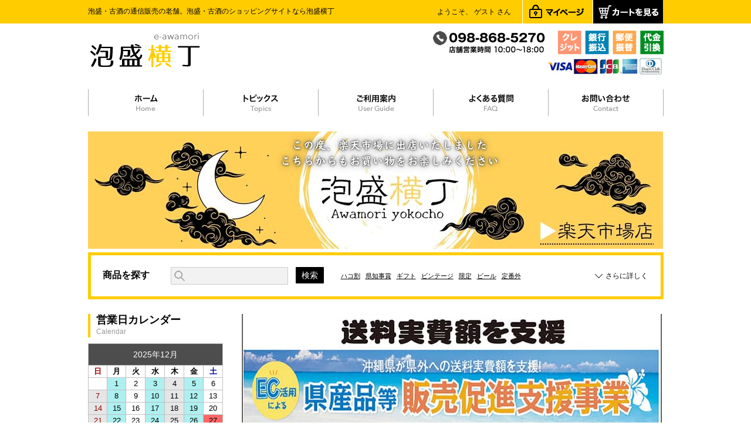

--- FILE ---
content_type: text/html
request_url: https://www.e-awamori.co.jp/product.php?id=1744
body_size: 11470
content:
<!doctype html>
<!--[if lt IE 7]>      <html lang="ja" prefix="og: http://ogp.me/ns#" class="no-js ie-6"> <![endif]-->
<!--[if IE 7]>         <html lang="ja" prefix="og: http://ogp.me/ns#" class="no-js ie-7"> <![endif]-->
<!--[if IE 8]>         <html lang="ja" prefix="og: http://ogp.me/ns#" class="no-js ie-8"> <![endif]-->
<!--[if gt IE 8]><!--> <html lang="ja" prefix="og: http://ogp.me/ns#" class="no-js"> <!--<![endif]-->
<head>
<meta charset="utf-8">
<meta http-equiv="X-UA-Compatible" content="IE=edge">
<meta name="viewport" content="width=device-width,initial-scale=1,maximum-scale=1,user-scalable=0">
<title>【沖縄限定】瑞穂　熟成3年古酒/瑞穂酒造(株)：泡盛・古酒の通販ショッピングサイト</title>

<!-- Meta -->
<meta name="description" content="古酒特有のまろやかさと、アルコール度数30度のしっかりとした飲み口。気軽に古酒が楽しめる味わいと価格で人気の銘柄。
シックなボトルとラベルは、贈答品にもおすすめです。
沖..." />
<meta name="keywords" content="【沖縄限定】瑞穂　熟成3年古酒,瑞穂酒造(株),泡盛,通販,古酒,ランキング" />

<!-- OpenGraphProtocol -->
<meta property="og:site_name" content="泡盛横丁" />
<meta property="og:locale" content="ja_JP" />
<meta property="og:title" content="【沖縄限定】瑞穂　熟成3年古酒/瑞穂酒造(株)：泡盛・古酒の通販ショッピングサイト" />
<meta property="og:description" content="古酒特有のまろやかさと、アルコール度数30度のしっかりとした飲み口。気軽に古酒が楽しめる味わいと価格で人気の銘柄。
シックなボトルとラベルは、贈答品にもおすすめです。
沖..." />
<meta property="og:image" content="https://www.e-awamori.co.jp/uploads/products/w800/1744.jpg" />

<!-- Css -->
<link rel="stylesheet" media="screen,tv,handheld,print" href="/css/style.css">
<link rel="stylesheet" media="screen,tv,handheld,print" href="/css/custom.css">
<link rel="stylesheet" href="/js/slick.css">
<link rel="stylesheet" href="/js/slick-theme.css">

<!-- Script -->
<script type="text/javascript" src="/js/modernizr.js"></script>
<script type="text/javascript" src="//code.jquery.com/jquery-1.11.0.min.js"></script>
<script type="text/javascript" src="/js/accordion.js"></script>
<script type="text/javascript" src="/js/slick.min.js"></script>

<!-- Global site tag (gtag.js) - Google Analytics -->
<script async src="https://www.googletagmanager.com/gtag/js?id=UA-16387702-1"></script>
<script>
  window.dataLayer = window.dataLayer || [];
  function gtag(){dataLayer.push(arguments);}
  gtag('js', new Date());

  gtag('config', 'UA-16387702-1');
</script>

</head>

<body id="detail">
  <div id="fb-root"></div>
<script>(function(d, s, id) {
  var js, fjs = d.getElementsByTagName(s)[0];
  if (d.getElementById(id)) return;
  js = d.createElement(s); js.id = id;
  js.src = "//connect.facebook.net/ja_JP/sdk.js#xfbml=1&version=v2.10";
  fjs.parentNode.insertBefore(js, fjs);
}(document, 'script', 'facebook-jssdk'));</script>

<script type="text/javascript">
/*
$(function() {
	$('.slick-box').slick();
});
*/
</script>

<div id="wrapper">
<header>
  <div id="header01">
    <div class="inner">
      <div class="description">泡盛・古酒の通信販売の老舗。泡盛・古酒のショッピングサイトなら泡盛横丁</div>

      <dl>
        <dt>ようこそ、 ゲスト さん</dt>
        <dd>
          <ul>
            <li><a data-role="fade" href="/members/"><img src="/img/common/head_mypage.png" alt="マイページ" width="120" height="40"></a></li>
            <li><a data-role="fade" href="/cart.php"><img src="/img/common/head_cart.png" alt="カートを見る" width="120" height="40"></a></li>
          </ul>
        </dd>
      </dl>
    </div>
    <!-- /.inner -->
  </div>
  <!-- /#header01 -->

  <div id="header02">
    <div class="inner">
      <div id="logo"><a data-role="fade" href="/"><img src="/img/common/head_logo.png" alt="泡盛横丁" width="197" height="106"></a></div>
      <div class="detail"><img src="/img/common/head_detail.png?1766822879" alt="tel:098-868-5270"></div>

      <nav>
        <ul>
          <li><a href="/"><img data-role="hover" src="/img/common/gnavi_home.png" alt="ホーム"></a></li>
          <li><a href="/info/list.php"><img data-role="hover" src="/img/common/gnavi_topics.png" alt="トピックス"></a></li>
          <li><a href="/page/guide.php"><img data-role="hover" src="/img/common/gnavi_guide.png" alt="ご利用案内"></a></li>
          <li><a href="/page/faq.php"><img data-role="hover" src="/img/common/gnavi_faq.png" alt="よくある質問"></a></li>
          <li><a href="/inquiry/"><img data-role="hover" src="/img/common/gnavi_contact.png" alt="お問い合わせ"></a></li>
        </ul>
      </nav>
      <a href="https://www.rakuten.co.jp/dage-awamori/" target="_blank"><img src="/img/common/banner_under_navi_rakuten.jpg" alt="この度、楽天市場に出店いたしました。楽天市場でもお買い物をお楽しみください" /></a>


    <div id="searchBox">
      <form name="search" action="/search.php" method="get">
      <dl class="main">
        <dt>商品を探す</dt>
        <dd><input type="text" name="keyword" value="" id="">　<button data-role="fade" type="submit">検索</button></dd>
      </dl>

      <ul class="tag">
        <li><a href="/search.php?keyword=%E3%83%8F%E3%82%B3%E5%89%B2">ハコ割</a></li>
<li><a href="/search.php?keyword=%E7%9C%8C%E7%9F%A5%E4%BA%8B%E8%B3%9E">県知事賞</a></li>
<li><a href="/search.php?keyword=%E3%82%AE%E3%83%95%E3%83%88">ギフト</a></li>
<li><a href="/search.php?keyword=%E3%83%93%E3%83%B3%E3%83%86%E3%83%BC%E3%82%B8">ビンテージ</a></li>
<li><a href="/search.php?keyword=%E9%99%90%E5%AE%9A">限定</a></li>
<li><a href="/search.php?keyword=%E3%83%93%E3%83%BC%E3%83%AB">ビール</a></li>
<li><a href="/search.php?keyword=%E5%AE%9A%E7%95%AA%E5%A4%96">定番外</a></li>
      </ul>

      <div class="more"><a href="#">さらに詳しく</a></div>

      <div class="inner" >
        <div>
        <dl>
          <dt>価格帯</dt>
          <dd>
            <select name="price" id="price" style="width:10em;">
              <!-- <option value="">すべての価格帯</option> -->
              <option value=""></option>
              <option value="0-1000" >1,000円以下</option>
              <option value="1000-2000" >1,000〜2,000円</option>
              <option value="2000-3000" >2,000〜3,000円</option>
              <option value="3000-4000" >3,000〜4,000円</option>
              <option value="4000-6000" >4,000〜6,000円</option>
              <option value="6000-10000" >6,000〜10,000円</option>
              <option value="10000-0" >10,000円以上</option>
            </select>
          </dd>
        </dl>
        <dl>
          <dt>度数</dt>
          <dd>
            <select name="alc" id="alc" style="width:10em;">
              <!-- <option value="">すべての度数</option> -->
              <option value=""></option>
              <option value="0-9" >10度未満</option>
              <option value="10-19" >10〜19度</option>
              <option value="20-29" >20〜29度</option>
              <option value="30-39" >30〜39度</option>
              <option value="40-43" >40〜43度</option>
              <option value="44-0" >44度〜</option>
            </select>
          </dd>
        </dl>
        <dl>
          <dt>容量</dt>
          <dd>
            <select name="vol" id="vol" style="width:10em;">
              <!-- <option value="">すべての容量</option> -->
              <option value=""></option>
              <option value="0-360" >360ml以下</option>
              <option value="361-600" >361〜600ml</option>
              <option value="601-720" >601〜720ml</option>
              <option value="721-1800" >721〜1800ml</option>
              <option value="1801-4999" >1801〜4999ml</option>
            </select>
          </dd>
        </dl>
        <dl>
          <dt>カテゴリー</dt>
          <dd>
            <select name="category" id="category" style="width:10em;">
              <!-- <option value="">すべてのカテゴリー</option> -->
              <option value=""></option>
              <option value="61" >ウイスキー</option>
<option value="56" >人気クース人気泡盛</option>
<option value="1" >送料無料</option>
<option value="2" >まとめてお買い得</option>
<option value="3" >ギフトセット</option>
<option value="4" >ビンテージ</option>
<option value="5" >瓶熟成</option>
<option value="6" >数量限定</option>
<option value="7" >地域限定</option>
<option value="8" >古酒</option>
<option value="9" >5年以上の古酒</option>
<option value="10" >10年以上の古酒</option>
<option value="11" >15年以上の古酒</option>
<option value="12" >20年以上の古酒</option>
<option value="13" >セット販売</option>
<option value="14" >喜屋武商店オリジナル</option>
<option value="15" >個別注文</option>
<option value="16" >卸売り</option>
<option value="17" >すっきり</option>
<option value="18" >まろやか</option>
<option value="19" >芳醇</option>
<option value="20" >初心者向け</option>
<option value="21" >女性向け</option>
<option value="22" >おみやげ</option>
<option value="23" >贈り物</option>
<option value="24" >混和酒</option>
            </select>
          </dd>
        </dl>
        <dl>
          <dt>お酒の種類</dt>
          <dd>
            <select name="kind" id="kind" style="width:10em;">
              <!-- <option value="">すべての種類</option> -->
              <option value=""></option>
              <option value="57" >H28県知事賞受賞泡盛海乃邦10年古酒（</option>
<option value="55" >ふるさと納税</option>
<option value="25" >泡盛一般酒</option>
<option value="26" >泡盛古酒</option>
<option value="32" >リキュール</option>
<option value="58" >スピリッツ</option>
<option value="62" >ウイスキー</option>
<option value="59" >ジン</option>
<option value="27" >花酒</option>
<option value="28" >ハブ酒</option>
<option value="29" >梅酒</option>
<option value="60" >泡盛シークワーサー</option>
<option value="30" >泡盛コーヒー</option>
<option value="31" >泡盛カクテル</option>
<option value="33" >焼酎</option>
<option value="34" >日本酒</option>
<option value="35" >ワイン</option>
<option value="36" >ラム酒</option>
<option value="37" >その他</option>
            </select>
          </dd>
        </dl>
        <dl>
          <dt>飲み方</dt>
          <dd>
            <select name="drink" id="drink" style="width:10em;">
              <!-- <option value="">すべての飲み方</option> -->
              <option value=""></option>
              <option value="49" >ストレート</option>
<option value="50" >ロック</option>
<option value="51" >水割り</option>
<option value="52" >お湯割り</option>
<option value="53" >カクテル</option>
<option value="54" >その他</option>
            </select>
          </dd>
        </dl>
        <dl>
          <dt>容器の種類</dt>
          <dd>
            <select name="container" id="container" style="width:10em;">
              <!-- <option value="">すべての容器</option> -->
              <option value=""></option>
              <option value="38" >ビン</option>
<option value="39" >紙パック</option>
<option value="40" >パウチ</option>
<option value="41" >カップ</option>
<option value="42" >かめ壷</option>
<option value="43" >陶器</option>
<option value="44" >ペットボトル</option>
<option value="45" >琉球ガラス</option>
<option value="46" >ミニチュアボトル</option>
<option value="47" >バッグインボックス</option>
<option value="48" >その他</option>
            </select>
          </dd>
        </dl>
        <dl>
          <dt>酒造所</dt>
          <dd>
            <select name="maker" id="maker" style="width:10em;">
              <!-- <option value="">すべての酒造所</option> -->
              <option value=""></option>
              <option value="64" >喜屋武商店ハコ割</option>
<option value="63" >お宝古酒</option>
<option value="61" >ヴィンテージ泡盛・お宝発見</option>
<option value="60" >協同組合</option>
<option value="59" >喜屋武商店定番外</option>
<option value="58" >(有)今帰仁酒造</option>
<option value="57" >沖縄県酒造協同組合</option>
<option value="56" >(株)多良川</option>
<option value="55" >崎山酒造廠</option>
<option value="54" >(有)金武酒造</option>
<option value="53" >まさひろ酒造(株)</option>
<option value="52" >瑞泉酒造(株)</option>
<option value="51" >(資)津嘉山酒造所</option>
<option value="50" >やんばる酒造株式会社</option>
<option value="49" >久米仙酒造(株）</option>
<option value="48" >沖之光酒造(資)</option>
<option value="47" >北谷長老酒造工場（株）</option>
<option value="46" >請福酒造(有)</option>
<option value="45" >国泉泡盛(名)</option>
<option value="44" >(株)石川酒造場</option>
<option value="43" >(資)伊是名酒造所</option>
<option value="42" >(株)久米島の久米仙</option>
<option value="40" >神谷酒造所</option>
<option value="39" >(株)玉那覇酒造所</option>
<option value="38" >伊平屋酒造所</option>
<option value="37" >(株)南都酒造所</option>
<option value="36" >忠孝酒造(株)</option>
<option value="35" >(株)宮の華</option>
<option value="34" >(株)渡久山酒造</option>
<option value="33" >ヘリオス酒造(株）</option>
<option value="32" >(有)高嶺酒造所</option>
<option value="31" >泰石酒造(株)</option>
<option value="30" >(名)崎元酒造所</option>
<option value="29" >瑞穂酒造(株)</option>
<option value="28" >宮里酒造所</option>
<option value="27" >菊之露酒造(株)</option>
<option value="26" >仲間酒造所</option>
<option value="25" >入波平酒造(株)</option>
<option value="24" >池間酒造(有)</option>
<option value="23" >新里酒造  株式会社</option>
<option value="22" >(資)恩納酒造所</option>
<option value="21" >(有)神村酒造</option>
<option value="20" >(株)龍泉酒造</option>
<option value="18" >米島酒造(株)</option>
<option value="17" >(株)津波古酒造</option>
<option value="16" >咲元酒造(資)</option>
<option value="15" >上原酒造(株）</option>
<option value="12" >羽地酒造合同会社</option>
<option value="11" >(有)八重泉酒造</option>
<option value="10" >(有)山川酒造</option>
<option value="8" >(有)比嘉酒造</option>
<option value="6" >(有)識名酒造</option>
<option value="4" >(有)喜屋武商店</option>
<option value="3" >池原酒造所</option>
<option value="2" >波照間酒造所</option>
<option value="1" >オリオンビール株式会社</option>
            </select>
          </dd>
        </dl>
        </div>

        <div class="btn">
          <button type="button" data-role="fade" style="width:10em;margin-right:1em;" onclick="search_pulldown_reset();">条件をリセット</button>
          <button type="submit" data-role="fade" style="width:10em;">上記の条件で検索</button>
        </div>
      </div>
      <!-- /.inner -->
      </form>
    </div>
    <!-- /#searchBox -->

    </div>
    <!-- /.inner -->
  </div>
  <!-- /#header02 -->
</header>

<div id="contents">
<main>
	    <div class="slick-box">
        <div><a data-role="fade" href="/search.php?keyword=IMUGE+%E3%82%A4%E3%83%A0%E3%82%B2%E3%83%BC+%E3%81%84%E3%82%80%E3%81%92%E3%83%BC"><img src="/img/top/bnr_imuge.png" alt=""></a></div>
        <div><a data-role="fade" href="/search.php?keyword=%E7%9C%8C%E7%9F%A5%E4%BA%8B%E8%B3%9E%E5%8F%97%E8%B3%9E"><img src="/img/top/bnr_202212_chiji.png" alt=""></a></div>
        <!-- <div><a data-role="fade" href="/search.php?keyword=%E5%B9%B2%E6%94%AF%E3%83%9C%E3%83%88%E3%83%AB"><img src="/img/top/bnr_202212_eto.png" alt=""></a></div> -->
        <!-- <div><a data-role="fade" href="/search.php?keyword=2021%E5%B9%B4%E6%B3%A1%E7%9B%9B%E9%91%91%E8%A9%95%E4%BC%9A"><img src="/img/top/bnr_20211126.jpg" alt=""></a></div> -->
        <div><a data-role="fade" href="/search.php?keyword=%E9%80%81%E6%96%99%E7%84%A1%E6%96%99"><img src="/img/top/bnr_2021_hansoku-shien.jpg" alt=""></a></div>
        <!-- <div><a data-role="fade" href="/product.php?id=2753"><img src="/img/top/bnr_2021_nahanohi.jpg" alt=""></a></div> -->
        <div><a data-role="fade" href="/search.php?keyword=%E9%A6%96%E9%87%8C%E5%9F%8E"><img src="/img/top/bnr-shuri_20200115.jpg" alt=""></a></div>
        <!-- <div><a data-role="fade" href="/search.php?keyword=%E9%80%81%E6%96%99%E7%84%A1%E6%96%99"><img src="/img/top/bnr_freeshipping.png" alt=""></a></div> -->
        <div><a data-role="fade" href="/search.php?keyword=%E3%83%91%E3%83%83%E3%82%AF%E3%82%BB%E3%83%83%E3%83%88"><img src="/img/top/bnr_20190726.jpg" alt=""></a></div>
        <div><a data-role="fade" href="/search.php?keyword=5%E3%83%9A%E3%83%83%E3%83%88"><img src="/img/top/bnr_20190626_1.jpg" alt=""></a></div>
        <!-- <div><img src="/img/top/bnr_20190621_g20.jpg" alt=""></div> -->
        <!-- <div><a data-role="fade" href="/search.php?keyword=31%E5%B9%B4%E5%8F%A4%E9%85%92"><img src="/img/top/bnr_20190603_2.jpg" alt=""></a></div> -->
        <!-- <div><a data-role="fade" href="/search.php?keyword=31%E5%B9%B4%E5%8F%A4%E9%85%92"><img src="/img/top/bnr_20190603_1.jpg" alt=""></a></div> -->
        <!-- <div><a data-role="fade" href="/search.php?keyword=%E4%BB%A4%E5%92%8C"><img src="/img/top/bnr_reiwa_gannen_2019.jpg" alt=""></a></div> -->
        <!-- <div><a data-role="fade" href="/search.php?keyword=%E3%82%AA%E3%83%AA%E3%82%B8%E3%83%8A%E3%83%AB"><img src="/img/top/bnr_reiwa_harusame_2019.jpg" alt=""></a></div> -->
        <!-- <div><a data-role="fade" href="/search.php?keyword=%E5%8F%A4%E9%85%92%E9%80%A0%E3%82%8A"><img src="/img/top/bnr_koshuzukuri2019.jpg" alt=""></a></div> -->
        <!-- <div><a data-role="fade" href="/search.php?keyword=%E3%82%AA%E3%83%AA%E3%82%B8%E3%83%8A%E3%83%AB"><img src="/img/top/bnr_original2019.jpg" alt=""></a></div> -->
        <!-- <div><a data-role="fade" href="/search.php?keyword=%EF%BC%95%E3%83%97%E3%83%A9%E3%82%B9%EF%BC%91"><img src="/img/top/bnr_5plus1.jpg" alt=""></a></div> -->
        <div><a data-role="fade" href="/search.php?keyword=%E3%83%8F%E3%82%B3%E5%89%B2"><img src="/img/top/bnr_box.png" alt=""></a></div>
        <!-- <div><a data-role="fade" href="/search.php?category=10"><img src="/img/top/bnr_10kusu.png" alt=""></a></div> -->
        <!-- <div><a data-role="fade" href="/search.php?category=3"><img src="/img/top/bnr_gift.png" alt=""></a></div> -->
        <!-- <div><a data-role="fade" href="/search.php?category=20"><img src="/img/top/bnr_beginner.png" alt=""></a></div> -->
    </div>

<!--
  <div class="slick-box">
  <ul>
    <li><a data-role="fade" href="#"><img src="/img/top/bnr_freeshipping.png" alt=""></a></li>
    <li><a data-role="fade" href="#"><img src="/img/top/bnr_10kusu.png" alt=""></a></li>
    <li><a data-role="fade" href="#"><img src="/img/top/bnr_gift.png" alt=""></a></li>
    <li><a data-role="fade" href="#"><img src="/img/top/bnr_beginner.png" alt=""></a></li>
  </ul>
  </div>
  <ul class="slick-box">
    <li><a data-role="fade" href="#"><img src="/img/top/bnr_freeshipping.png" alt=""></a></li>
    <li><a data-role="fade" href="#"><img src="/img/top/bnr_10kusu.png" alt=""></a></li>
    <li><a data-role="fade" href="#"><img src="/img/top/bnr_gift.png" alt=""></a></li>
    <li><a data-role="fade" href="#"><img src="/img/top/bnr_beginner.png" alt=""></a></li>
  </ul>
-->


	<ol class="topicPath">
		<li><a href="#">HOME</a></li>
		<li>商品詳細</li>
	</ol>
	<!-- /.topicPath -->

	<div id="productCont">
		<div class="photoArea">
					</div>
		<!-- /.photoArea -->

		<div class="productDetail">
			<div class="fig">
				<ul class="photo">
					<li><a data-role="fade" data-lightbox="lightbox" href="/uploads/products/w400/1744.jpg"><img src="/uploads/products/w400/1744.jpg" alt=""></a></li>
				</ul>
				<!-- /.photo -->

				<ul class="thumb">
					<li><a data-role="fade" href="#"><img src="/uploads/products/w400/1744.jpg" alt=""></a></li>
				</ul>
				<!-- /.thumb -->

				<ul class="social">
					<li><a href="https://twitter.com/share" class="twitter-share-button">Tweet</a> <script>!function(d,s,id){var js,fjs=d.getElementsByTagName(s)[0],p=/^http:/.test(d.location)?'http':'https';if(!d.getElementById(id)){js=d.createElement(s);js.id=id;js.src=p+'://platform.twitter.com/widgets.js';fjs.parentNode.insertBefore(js,fjs);}}(document, 'script', 'twitter-wjs');</script></li>
					<li><div class="fb-like" data-href="https://www.www.e-awamori.co.jp/product.php?id=1744" data-layout="button_count" data-action="like" data-size="small" data-show-faces="false" data-share="false"></div></li>
				</ul>
			</div>
			<!-- /.fig -->

			<div class="cont">
				<h2>【沖縄限定】瑞穂　熟成3年古酒</h2>
				<div class="detail">
					古酒特有のまろやかさと、アルコール度数30度のしっかりとした飲み口。気軽に古酒が楽しめる味わいと価格で人気の銘柄。<br />
シックなボトルとラベルは、贈答品にもおすすめです。<br />
沖縄限定商品です。				</div>

				<div class="spec">
					<table>
													<tr>
								<th><span>製造元</span></th>
								<td><a href="/search.php?maker=29">瑞穂酒造(株)</a></td>
							</tr>
													<tr>
								<th><span>内容量</span></th>
								<td><a href="/search.php?vol=720">720ml</a></td>
							</tr>
													<tr>
								<th><span>度数</span></th>
								<td><a href="/search.php?alc=30">30度</a></td>
							</tr>
						<tr>
<th><span>種類</span></th>
<td><a href="/search.php?cid=26">泡盛古酒</a></td>
</tr>
<tr>
<th><span>容器</span></th>
<td><a href="/search.php?cid=38">ビン</a></td>
</tr>
<tr>
<th><span>飲み方</span></th>
<td><a href="/search.php?cid=49">ストレート</a>・<a href="/search.php?cid=50">ロック</a>・<a href="/search.php?cid=51">水割り</a>・<a href="/search.php?cid=52">お湯割り</a></td>
</tr>
					</table>
				</div>
				<!-- /.spec -->

								<form name="cart" action="cart.php" method="post">
					<input type="hidden" name="product_id" value="1744">
					<div class="shop">
						<dl class="num">
							<dt>在庫：
								なし							</dt>
													</dl>

						<div class="price">
							1,740円							<!-- <br> -->
							<span>(税抜)</span><br>
							<span>1,914円(税込)</span>

						</div>

						<div class="btns">
														<div class="fav"><a data-role="fade" href="/members/favorites/add_favorites.php?product_id=1744"><img src="/img/common/btn_fav.png" alt="お気に入りに追加"></a></div>
						</div>
					</div>
				</form>
								<!-- /.shop -->

			</div>
			<!-- /.cont -->
		</div>
		<!-- /.productDetail -->

	</div>
	<!-- /#productCont -->

	<section class="related">
		<h2>この商品を見た人はこちらの商品もチェックしています<span>The Similar Item</span></h2>

		<ul>
							<li><a data-role="fade" href="/product.php?id=2800">
					<figure><img src="/uploads/products/w120/2800_2329.jpg" width="120" alt=""></figure>
					<dl>
						<dt>那覇七蔵ノ酒　那覇市制100年記念泡盛　44度　720ｍｌ +アルバム　２０２１年１０月７日発売</dt>
						<dd>3,000円(税抜)</dd>
                        <dd>3,300円(税込)</dd>
					</dl>
				</a></li>
							<li><a data-role="fade" href="/product.php?id=630">
					<figure><img src="/uploads/products/w120/630_2577.jpg" width="120" alt=""></figure>
					<dl>
						<dt>ずなら　1992年　200本限定販売</dt>
						<dd>17,500円(税抜)</dd>
                        <dd>19,250円(税込)</dd>
					</dl>
				</a></li>
							<li><a data-role="fade" href="/product.php?id=2246">
					<figure><img src="/uploads/products/w120/2246_2451.jpg" width="120" alt=""></figure>
					<dl>
						<dt>宮の華　八重干瀬</dt>
						<dd>960円(税抜)</dd>
                        <dd>1,056円(税込)</dd>
					</dl>
				</a></li>
							<li><a data-role="fade" href="/product.php?id=1947">
					<figure><img src="/uploads/products/w120/1947.jpg" width="120" alt=""></figure>
					<dl>
						<dt>マイルド泡盛　ハイビスカス酵母　龍泉（りゅうせん）</dt>
						<dd>585円(税抜)</dd>
                        <dd>644円(税込)</dd>
					</dl>
				</a></li>
							<li><a data-role="fade" href="/product.php?id=1430">
					<figure><img src="/uploads/products/w120/1430.jpg" width="120" alt=""></figure>
					<dl>
						<dt>山原くいなブラック　シルバー　5年古酒　40度720ｍｌ</dt>
						<dd>3,200円(税抜)</dd>
                        <dd>3,520円(税込)</dd>
					</dl>
				</a></li>
							<li><a data-role="fade" href="/product.php?id=768">
					<figure><img src="/uploads/products/w120/768.jpg" width="120" alt=""></figure>
					<dl>
						<dt>久米島の久米仙　ブラックパウチ</dt>
						<dd>1,020円(税抜)</dd>
                        <dd>1,122円(税込)</dd>
					</dl>
				</a></li>
					</ul>
	</section>

	<section class="related">
		<h2>同じ酒造所の商品<span>The Same Brewery Items</span></h2>
		<ul>
							<li><a data-role="fade" href="/product.php?id=1120">
					<figure><img src="/uploads/products/w120/1120.jpg" width="120" alt=""></figure>
					<dl>
						<dt>瑞穂　熟成3年古酒</dt>
						<dd>3,590円(税抜)</dd>
                        <dd>3,949円(税込)</dd>
					</dl>
				</a></li>
							<li><a data-role="fade" href="/product.php?id=1967">
					<figure><img src="/uploads/products/w120/1967.jpg" width="120" alt=""></figure>
					<dl>
						<dt>瑞穂　古都首里　熟成10年古酒　</dt>
						<dd>3,900円(税抜)</dd>
                        <dd>4,290円(税込)</dd>
					</dl>
				</a></li>
							<li><a data-role="fade" href="/product.php?id=2762">
					<figure><img src="/uploads/products/w120/2762_2281.jpg" width="120" alt=""></figure>
					<dl>
						<dt>珊瑚の森７年古酒　</dt>
						<dd>3,510円(税抜)</dd>
                        <dd>3,861円(税込)</dd>
					</dl>
				</a></li>
							<li><a data-role="fade" href="/product.php?id=735">
					<figure><img src="/uploads/products/w120/735.jpg" width="120" alt=""></figure>
					<dl>
						<dt>吟香泡盛　ender(エンダー)　箱付き</dt>
						<dd>1,080円(税抜)</dd>
                        <dd>1,188円(税込)</dd>
					</dl>
				</a></li>
							<li><a data-role="fade" href="/product.php?id=1414">
					<figure><img src="/uploads/products/w120/1414.jpg" width="120" alt=""></figure>
					<dl>
						<dt>梅美人</dt>
						<dd>1,250円(税抜)</dd>
                        <dd>1,375円(税込)</dd>
					</dl>
				</a></li>
							<li><a data-role="fade" href="/product.php?id=2215">
					<figure><img src="/uploads/products/w120/2215.jpg" width="120" alt=""></figure>
					<dl>
						<dt>美ら燦々（ちゅらさんさん）黒糖酵母仕込み　1升瓶</dt>
						<dd>2,030円(税抜)</dd>
                        <dd>2,233円(税込)</dd>
					</dl>
				</a></li>
							<li><a data-role="fade" href="/product.php?id=1687">
					<figure><img src="/uploads/products/w120/1687.jpg" width="120" alt=""></figure>
					<dl>
						<dt>9年古酒　瑞穂</dt>
						<dd>2,000円(税抜)</dd>
                        <dd>2,200円(税込)</dd>
					</dl>
				</a></li>
							<li><a data-role="fade" href="/product.php?id=2313">
					<figure><img src="/uploads/products/w120/2313.jpg" width="120" alt=""></figure>
					<dl>
						<dt>MIZUHO ISLAND SPIRITS（ミズホ　アイランド　スピリッツ）</dt>
						<dd>1,580円(税抜)</dd>
                        <dd>1,738円(税込)</dd>
					</dl>
				</a></li>
							<li><a data-role="fade" href="/product.php?id=715">
					<figure><img src="/uploads/products/w120/715.jpg" width="120" alt=""></figure>
					<dl>
						<dt>瑞穂　一升瓶</dt>
						<dd>2,080円(税抜)</dd>
                        <dd>2,288円(税込)</dd>
					</dl>
				</a></li>
							<li><a data-role="fade" href="/product.php?id=1839">
					<figure><img src="/uploads/products/w120/1839.jpg" width="120" alt=""></figure>
					<dl>
						<dt>瑞穂　三合瓶</dt>
						<dd>762円(税抜)</dd>
                        <dd>838円(税込)</dd>
					</dl>
				</a></li>
							<li><a data-role="fade" href="/product.php?id=2310">
					<figure><img src="/uploads/products/w120/2310.jpg" width="120" alt=""></figure>
					<dl>
						<dt>首里天　1升瓶　　　</dt>
						<dd>1,810円(税抜)</dd>
                        <dd>1,991円(税込)</dd>
					</dl>
				</a></li>
							<li><a data-role="fade" href="/product.php?id=1327">
					<figure><img src="/uploads/products/w120/1327.jpg" width="120" alt=""></figure>
					<dl>
						<dt>瑞穂　ブラウン　　30度720ｍｌ　　</dt>
						<dd>960円(税抜)</dd>
                        <dd>1,056円(税込)</dd>
					</dl>
				</a></li>
							<li><a data-role="fade" href="/product.php?id=966">
					<figure><img src="/uploads/products/w120/966.jpg" width="120" alt=""></figure>
					<dl>
						<dt>マイルド瑞穂</dt>
						<dd>1,200円(税抜)</dd>
                        <dd>1,320円(税込)</dd>
					</dl>
				</a></li>
							<li><a data-role="fade" href="/product.php?id=2707">
					<figure><img src="/uploads/products/w120/2707_2183.jpg" width="120" alt=""></figure>
					<dl>
						<dt>瑞穂熟成3年古酒純金箔入</dt>
						<dd>3,200円(税抜)</dd>
                        <dd>3,520円(税込)</dd>
					</dl>
				</a></li>
							<li><a data-role="fade" href="/product.php?id=811">
					<figure><img src="/uploads/products/w120/811.jpg" width="120" alt=""></figure>
					<dl>
						<dt>首里天　一升　紙パック</dt>
						<dd>1,810円(税抜)</dd>
                        <dd>1,991円(税込)</dd>
					</dl>
				</a></li>
							<li><a data-role="fade" href="/product.php?id=2217">
					<figure><img src="/uploads/products/w120/2217.jpg" width="120" alt=""></figure>
					<dl>
						<dt>吟香泡盛　ender(エンダー)　一升瓶</dt>
						<dd>2,080円(税抜)</dd>
                        <dd>2,288円(税込)</dd>
					</dl>
				</a></li>
							<li><a data-role="fade" href="/product.php?id=1431">
					<figure><img src="/uploads/products/w120/1431.jpg" width="120" alt=""></figure>
					<dl>
						<dt>ロイヤル瑞穂　熟成5年古酒</dt>
						<dd>2,900円(税抜)</dd>
                        <dd>3,190円(税込)</dd>
					</dl>
				</a></li>
							<li><a data-role="fade" href="/product.php?id=2203">
					<figure><img src="/uploads/products/w120/2203.jpg" width="120" alt=""></figure>
					<dl>
						<dt>美ら燦々（ちゅらさんさん）　黒糖酵母仕込み　　</dt>
						<dd>950円(税抜)</dd>
                        <dd>1,045円(税込)</dd>
					</dl>
				</a></li>
							<li><a data-role="fade" href="/product.php?id=1422">
					<figure><img src="/uploads/products/w120/1422.jpg" width="120" alt=""></figure>
					<dl>
						<dt>瑞穂　熟成3年古酒</dt>
						<dd>2,090円(税抜)</dd>
                        <dd>2,299円(税込)</dd>
					</dl>
				</a></li>
							<li><a data-role="fade" href="/product.php?id=876">
					<figure><img src="/uploads/products/w120/876.jpg" width="120" alt=""></figure>
					<dl>
						<dt>ロイヤル瑞穂　43度720ｍｌ</dt>
						<dd>2,000円(税抜)</dd>
                        <dd>2,200円(税込)</dd>
					</dl>
				</a></li>
							<li><a data-role="fade" href="/product.php?id=2242">
					<figure><img src="/uploads/products/w120/2242.jpg" width="120" alt=""></figure>
					<dl>
						<dt>瑞穂　一升　紙パック</dt>
						<dd>2,080円(税抜)</dd>
                        <dd>2,288円(税込)</dd>
					</dl>
				</a></li>
					</ul>
	</section>


	
	
</main>

<div id="sideBar">
<section class="calendar">
<h2>営業日カレンダー<span>Calendar</span></h2>


<table>
<caption>2025年12月</caption>
<tr>
<th class="sun">日</th><th>月</th><th>火</th><th>水</th><th>木</th><th>金</th><th class="sat">土</th>
</tr>
<tr>
<td></td>
<td class="nosent">1</td>
<td >2</td>
<td class="nosent">3</td>
<td class="close">4</td>
<td class="nosent">5</td>
<td >6</td>
</tr>
<tr><td class="sun close">7</td>
<td class="nosent">8</td>
<td >9</td>
<td class="nosent">10</td>
<td class="close">11</td>
<td class="nosent">12</td>
<td >13</td>
</tr>
<tr><td class="sun close">14</td>
<td class="nosent">15</td>
<td >16</td>
<td class="nosent">17</td>
<td class="close">18</td>
<td class="nosent">19</td>
<td >20</td>
</tr>
<tr><td class="sun close">21</td>
<td class="nosent">22</td>
<td >23</td>
<td class="nosent">24</td>
<td class="close">25</td>
<td class="nosent">26</td>
<td class="today">27</td>
</tr>
<tr><td class="sun close">28</td>
<td class="nosent">29</td>
<td >30</td>
<td class="nosent">31</td>
<td></td>
<td></td>
<td></td>
</tr>
</table>
<table>
<caption>2026年01月</caption>
<tr>
<th class="sun">日</th><th>月</th><th>火</th><th>水</th><th>木</th><th>金</th><th class="sat">土</th>
</tr>
<tr>
<td></td>
<td></td>
<td></td>
<td></td>
<td class="close">1</td>
<td class="nosent">2</td>
<td >3</td>
</tr>
<tr><td class="sun close">4</td>
<td class="nosent">5</td>
<td >6</td>
<td class="nosent">7</td>
<td class="close">8</td>
<td class="nosent">9</td>
<td >10</td>
</tr>
<tr><td class="sun close">11</td>
<td class="nosent">12</td>
<td >13</td>
<td class="nosent">14</td>
<td class="close">15</td>
<td class="nosent">16</td>
<td >17</td>
</tr>
<tr><td class="sun close">18</td>
<td class="nosent">19</td>
<td >20</td>
<td class="nosent">21</td>
<td class="close">22</td>
<td class="nosent">23</td>
<td >24</td>
</tr>
<tr><td class="sun close">25</td>
<td class="nosent">26</td>
<td >27</td>
<td class="nosent">28</td>
<td class="close">29</td>
<td class="nosent">30</td>
<td >31</td>
</tr>
</tr>
</table>

<ul>
  <li>発送は青いマークの月水金に行っております。</li>
  <li>月水金が祝祭日であっても通常通り発送いたします。</li>
  <li>お問い合わせ等は<a href="/inquiry/">メールフォーム</a>にて年中無休で受け付けております。 <br />
  お電話の場合は営業時間内にお願いいたします。<br />
  [ネット対応時間:月水金の10:00～18:00]</li>
</ul>
</section>
<!-- /.calendar -->

<div class="banner"><img src="/img/common/banner_stop.png" alt="STOP！未成年者飲酒 飲酒は20歳になってから。"></div>

<!-- <div class="fb-page" data-href="https://www.facebook.com/jokai.inryo.shinbun/" data-tabs="timeline" data-height="300" data-small-header="true" data-adapt-container-width="true" data-hide-cover="false" data-show-facepile="false"><blockquote cite="https://www.facebook.com/jokai.inryo.shinbun/" class="fb-xfbml-parse-ignore"><a href="https://www.facebook.com/jokai.inryo.shinbun/">泡盛新聞</a></blockquote></div> -->

<section class="topics">
  <h2>特集<span>Feature</span></h2>
  <dl>
    <dt>泡盛を知る</dt>
    <dd>
      <ul>
        <li><a href="/page/awamori.php">泡盛Q&amp;A</a></li>
        <li><a href="/page/makers.php">酒造所一覧</a></li>
        <li><a href="/page/brand.php">主要銘柄リスト</a></li>
      </ul>
    </dd>
  </dl>
  <dl>
    <dt>泡盛を楽しむ</dt>
    <dd>
      <ul>
        <li><a href="/info/?id=6">飲み方いろいろ！ 泡盛の美味しい飲み方</a></li>
        <li><a href="/info/?id=7">女子会にピッタリ★かわいくて飲みやすい沖縄のお酒</a></li>
        <li><a href="/info/?id=8">泡盛ビギナー必見！古酒（クース）のススメ</a></li>
        <li><a href="/info/?id=9">泡盛の新しい可能性を探る。酵母で選ぶ泡盛</a></li>
        <li><a href="/info/?id=10">泡盛・沖縄関連のリンク集</a></li>
      </ul>
    </dd>
  </dl>
</section>


<a data-role="fade" href="https://twitter.com/kyan_tenpo" target="_blank"><img src="/img/common/twitter_qr.png" style="width:220px; height:220px;"></a>


<!--/#sideBar--></div>


<!--/#contents--></div>

<footer>
  <div class="inner">
    <ul class="guide">
      <li class="pay">
        <h3>お支払いについて</h3>
        <div class="cont">
          <p>クレジットカード・代金引換・<br>郵便振替（前払い）・銀行振込<br>（前払い）がご利用いただけます。</p>

        </div>
        <div data-role="fade" class="btn"><a href="/page/guide.php#payment">もっと詳しく</a></div>
      </li>
      <li class="return">
        <h3>返品・交換について</h3>
        <div class="cont">
          <p>未開封・未使用のものに限り、<br>商品到着後7日以内であれば<br>受け付けております。</p>

        </div>
        <div data-role="fade" class="btn"><a href="/page/guide.php#return">もっと詳しく</a></div>
      </li>
      <li class="postage">
        <h3>送料について</h3>
        <div class="cont">
          <p>1,800ml未満の商品 6本まで</p>
          <p class="price">日本全国一律<span>1,580円</span></p>
          <ul>
            <li>以後、6本毎に240円を加算</li>
            <li>内容量1,800ml以上の商品については1本で1,800ml未満の商品3本分に換算</li>
          </ul>

        </div>
        <div data-role="fade" class="btn"><a href="/page/guide.php#postage">もっと詳しく</a></div>

      </li>
      <li class="gift">
        <h3>ギフト配送について</h3>
        <div class="cont">
          <p>泡盛横丁ではギフト配送を承っております。</p>
        </div>
        <div data-role="fade" class="btn"><a href="/page/guide.php#gift">もっと詳しく</a></div>
      </li>
      <li class="privacy">
        <h3>プライバシーポリシー</h3>
        <div class="cont">
        <p>有限会社喜屋武商店は「泡盛横丁」を運営するにあたり、お客様の個人情報について細心の注意を払い取り扱っております。</p>
      </div>
        <div data-role="fade" class="btn"><a href="/page/privacy.php">もっと詳しく</a></div>
      </li>
      <li class="company">
        <h3>運営会社</h3>
        <div class="cont">
        <h4>有限会社 喜屋武商店</h4>
        <p>〒900-0016　<br />沖縄県那覇市前島3丁目4番16号</p>
        <p>電話番号：098-868-5270 <br>ＦＡＸ番号：098-861-5295</p>
        <p class="last">営業時間 10:00〜18:00</p>
        <div class="note">店舗へのお電話でのお問合せは上記時間帯にて受け付けております。ネット注文は24時間受け付けしております。</div>
        </div>
        <div data-role="fade" class="btn"><a href="/page/company.php">もっと詳しく</a></div>
      </li>
    </ul>

    <ul class="nav">
      <li><a href="/">ホーム</a></li>
      <li><a href="/info/list.php">トピックス</a></li>
      <li><a href="/page/guide.php">ご利用案内</a></li>
      <li><a href="/page/faq.php">よくある質問</a></li>
      <li><a href="/page/awamori.php">泡盛Q&amp;A</a></li>
      <li><a href="/page/makers.php">酒造所一覧</a></li>
      <li><a href="/page/brand.php">主要銘柄一覧</a></li><br />
      <li><a href="/inquiry/">お問い合せ</a></li>
      <li><a href="/page/company.php">会社概要</a></li>
      <li><a href="/page/privacy.php">プライバシーポリシー</a></li>
      <li><a href="/page/guide.php">特定商取引法に基づく表示</a></li>
    </ul>
  </div>
  <!-- /.inner -->
  <div id="copy">Copyright© 2017  泡盛横丁  All Rights Reserved.</div>
</footer>
<div id="pageTop"><a data-role="pageTop" href="#"><img src="/img/common/gototop.png" alt="ページトップへ"></a></div>
<!--/#wrapper--></div>

<script type="text/javascript" src="/js/util.js"></script>

<!-- detailOnly -->
<link rel="stylesheet" href="/js/lightbox.css">
<script type="text/javascript" src="https://cdnjs.cloudflare.com/ajax/libs/bxslider/4.2.15/jquery.bxslider.min.js"></script>
<script type="text/javascript" src="/js/lightbox.js"></script>
<script>
  $(function(){
    $('.related ul').each(function(){
      var n = $(this).children('li').length;
      if(n > 4){
        $(this).bxSlider({pager:false,
        slideWidth: 120,
        minSlides: 5,
        maxSlides: 5,
        slideMargin: 30
        });
      }
    });

    var thumb = $('.thumb > li');
    var photo = $('.photo > li');

    $(thumb).click(function(){
      var n = thumb.index(this);
      photo.hide();
      photo.eq(n).fadeIn();
      return false;
    });
  });

</script>

<script type="text/javascript">
$(function() {
  $('.slick-box').slick({
      autoplay: true,
      dots: true,
      infinite: true,
      arrows:false
  });
});
</script>

<script type="text/javascript">

  var _gaq = _gaq || [];
  _gaq.push(['_setAccount', 'UA-16387702-1']);
  _gaq.push(['_trackPageview']);

  (function() {
    var ga = document.createElement('script'); ga.type = 'text/javascript'; ga.async = true;
    ga.src = ('https:' == document.location.protocol ? 'https://ssl' : 'http://www') + '.google-analytics.com/ga.js';
    var s = document.getElementsByTagName('script')[0]; s.parentNode.insertBefore(ga, s);
  })();

</script>

<!-- detailOnly -->
</body>
</html>

--- FILE ---
content_type: text/css
request_url: https://www.e-awamori.co.jp/css/style.css
body_size: 8421
content:
@charset "UTF-8";
/*!
 * ress.css • v1.1.1
 * MIT License
 * github.com/filipelinhares/ress
 */
/* # =================================================================
   # Global selectors
   # ================================================================= */
html {
  -webkit-box-sizing: border-box;
  box-sizing: border-box;
  overflow-y: scroll;
  /* All browsers without overlaying scrollbars */
  -webkit-text-size-adjust: 100%;
  /* iOS 8+ */
  font-size: 62.5%; }

*,
::before,
::after {
  -webkit-box-sizing: inherit;
  box-sizing: inherit; }

::before,
::after {
  text-decoration: inherit;
  /* Inherit text-decoration and vertical align to ::before and ::after pseudo elements */
  vertical-align: inherit; }

/* Remove margin, padding of all elements and set background-no-repeat as default */
* {
  background-repeat: no-repeat;
  /* Set `background-repeat: no-repeat` to all elements */
  padding: 0;
  /* Reset `padding` and `margin` of all elements */
  margin: 0;
  color: #000;
  font-style: normal;
  font: 13px/160% verdana, "ヒラギノ角ゴ Pro W3", "Hiragino Kaku Gothic Pro", "メイリオ", Meiryo, "ＭＳ Ｐゴシック",  Osaka, sans-serif;
  font-size: 1.3rem; }

/* # =================================================================
   # General elements
   # ================================================================= */
/* Add the correct display in iOS 4-7.*/
audio:not([controls]) {
  display: none;
  height: 0; }

hr {
  overflow: visible;
  /* Show the overflow in Edge and IE */ }

/*
* Correct `block` display not defined for any HTML5 element in IE 8/9
* Correct `block` display not defined for `details` or `summary` in IE 10/11
* and Firefox
* Correct `block` display not defined for `main` in IE 11
*/
article,
aside,
details,
figcaption,
figure,
footer,
header,
main,
menu,
nav,
section,
summary {
  display: block; }

summary {
  display: list-item;
  /* Add the correct display in all browsers */ }

small {
  font-size: 80%;
  /* Set font-size to 80% in `small` elements */ }

[hidden],
template {
  display: none;
  /* Add the correct display in IE */ }

abbr[title] {
  border-bottom: 1px dotted;
  /* Add a bordered underline effect in all browsers */
  text-decoration: none;
  /* Remove text decoration in Firefox 40+ */ }

a {
  background-color: transparent;
  /* Remove the gray background on active links in IE 10 */
  -webkit-text-decoration-skip: objects;
  /* Remove gaps in links underline in iOS 8+ and Safari 8+ */ }

a:active,
a:hover {
  outline-width: 0;
  /* Remove the outline when hovering in all browsers */ }

code,
kbd,
pre,
samp {
  font-family: monospace, monospace;
  /* Specify the font family of code elements */ }

b,
strong {
  font-weight: bolder;
  /* Correct style set to `bold` in Edge 12+, Safari 6.2+, and Chrome 18+ */ }

dfn {
  font-style: italic;
  /* Address styling not present in Safari and Chrome */ }

/* Address styling not present in IE 8/9 */
mark {
  background-color: #ff0;
  color: #000; }

/* https://gist.github.com/unruthless/413930 */
sub,
sup {
  font-size: 75%;
  line-height: 0;
  position: relative;
  vertical-align: baseline; }

sub {
  bottom: -0.25em; }

sup {
  top: -0.5em; }

li {
  list-style-type: none; }

/* # =================================================================
   # Forms
   # ================================================================= */
input {
  border-radius: 0; }

/* Apply cursor pointer to button elements */
button,
[type="button"],
[type="reset"],
[type="submit"]
[role="button"] {
  cursor: pointer; }

/* Replace pointer cursor in disabled elements */
[disabled] {
  cursor: default; }

[type="number"] {
  width: auto;
  /* Firefox 36+ */ }

[type="search"] {
  -webkit-appearance: textfield;
  /* Safari 8+ */ }

[type="search"]::-webkit-search-cancel-button,
[type="search"]::-webkit-search-decoration {
  -webkit-appearance: none;
  /* Safari 8 */ }

textarea {
  overflow: auto;
  /* Internet Explorer 11+ */
  resize: vertical;
  /* Specify textarea resizability */ }

button,
input,
optgroup,
select,
textarea {
  font: inherit;
  /* Specify font inheritance of form elements */ }

optgroup {
  font-weight: bold;
  /* Restore the font weight unset by the previous rule. */ }

button {
  overflow: visible;
  /* Address `overflow` set to `hidden` in IE 8/9/10/11 */ }

/* Remove inner padding and border in Firefox 4+ */
button::-moz-focus-inner,
[type="button"]::-moz-focus-inner,
[type="reset"]::-moz-focus-inner,
[type="submit"]::-moz-focus-inner {
  border-style: 0;
  padding: 0; }

/* Replace focus style removed in the border reset above */
button:-moz-focusring,
[type="button"]::-moz-focus-inner,
[type="reset"]::-moz-focus-inner,
[type="submit"]::-moz-focus-inner {
  outline: 1px dotted ButtonText; }

button,
html [type="button"],
[type="reset"],
[type="submit"] {
  -webkit-appearance: button;
  /* Correct the inability to style clickable types in iOS */ }

button,
select {
  text-transform: none;
  /* Firefox 40+, Internet Explorer 11- */ }

/* Remove the default button styling in all browsers */
button,
input,
select,
textarea {
  background-color: transparent;
  border-style: none;
  color: inherit; }

/* Style select like a standard input */
select::-ms-expand {
  display: none;
  /* Internet Explorer 11+ */ }

select::-ms-value {
  color: currentColor;
  /* Internet Explorer 11+ */ }

legend {
  border: 0;
  /* Correct `color` not being inherited in IE 8/9/10/11 */
  color: inherit;
  /* Correct the color inheritance from `fieldset` elements in IE */
  display: table;
  /* Correct the text wrapping in Edge and IE */
  max-width: 100%;
  /* Correct the text wrapping in Edge and IE */
  white-space: normal;
  /* Correct the text wrapping in Edge and IE */ }

::-webkit-file-upload-button {
  -webkit-appearance: button;
  /* Correct the inability to style clickable types in iOS and Safari */
  font: inherit;
  /* Change font properties to `inherit` in Chrome and Safari */ }

[type="search"] {
  -webkit-appearance: textfield;
  /* Correct the odd appearance in Chrome and Safari */
  outline-offset: -2px;
  /* Correct the outline style in Safari */ }

/* # =================================================================
   # Specify media element style
   # ================================================================= */
img {
  border-style: none;
  /* Remove border when inside `a` element in IE 8/9/10 */ }

/* Add the correct vertical alignment in Chrome, Firefox, and Opera */
progress {
  vertical-align: baseline; }

svg:not(:root) {
  overflow: hidden;
  /* Internet Explorer 11- */ }

audio,
canvas,
progress,
video {
  display: inline-block;
  /* Internet Explorer 11+, Windows Phone 8.1+ */ }

/* # =================================================================
   # Accessibility
   # ================================================================= */
/* Hide content from screens but not screenreaders */
@media screen {
  [hidden~="screen"] {
    display: inherit; }
  [hidden~="screen"]:not(:active):not(:focus):not(:target) {
    position: absolute !important;
    clip: rect(0 0 0 0) !important; } }

/* Specify the progress cursor of updating elements */
[aria-busy="true"] {
  cursor: progress; }

/* Specify the pointer cursor of trigger elements */
[aria-controls] {
  cursor: pointer; }

/* Specify the unstyled cursor of disabled, not-editable, or otherwise inoperable elements */
[aria-disabled] {
  cursor: default; }

/* # =================================================================
   # Selection
   # ================================================================= */
/* Specify text selection background color and omit drop shadow */
::-moz-selection {
  background-color: #b3d4fc;
  /* Required when declaring ::selection */
  color: #000;
  text-shadow: none; }

::selection {
  background-color: #b3d4fc;
  /* Required when declaring ::selection */
  color: #000;
  text-shadow: none; }

/*
html{
	font-size: 62.5%;
}

body{
margin:0;
padding:0}

div,dl,dt,dd,ul,ol,li,h1,h2,h3,h4,h5,h6,pre,form,fieldset,figure,input,textarea,p,blockquote,table,th,td,address{
margin:0;
padding:0;
color:$main_color;
font-style:normal;
font:13px/160% verdana, "ヒラギノ角ゴ Pro W3", "Hiragino Kaku Gothic Pro", "メイリオ", Meiryo, "ＭＳ Ｐゴシック",  Osaka, sans-serif;
font-size: 1.3rem
}

select,
input,
button,
textarea{
font-size:99%;
}

table{
border-collapse:collapse;
border-spacing:0;
font-size:inherit;
font:100%}

textarea,input{margin:0;padding:0}

caption,th{text-align:left}
td,th{vertical-align: top}

fieldset,img,abbr{border:none}
li{list-style-type:none}
hr{display:none}

strong{font-weight:bold}


*/
main div,
main p,
main ul,
main dl,
main ol,
main h2,
main h3,
main h4,
main table {
  margin: 0 0 20px; }

a, a:link {
  color: #4059b3; }

a:visited {
  color: #4059b3; }

a:hover {
  color: #4059b3; }

#wrapper [data-role="fade"] {
  -webkit-transition-duration: 200ms;
  -o-transition-duration: 200ms;
  transition-duration: 200ms; }
  #wrapper [data-role="fade"]:hover {
    opacity: .7; }

#wrapper header {
  margin-bottom: 25px; }
  #wrapper header #header01 {
    background: #FFCC00; }
    #wrapper header #header01 .inner {
      width: 980px;
      margin: 0 auto;
      position: relative;
      zoom: 1; }
      #wrapper header #header01 .inner:before, #wrapper header #header01 .inner:after {
        display: block;
        height: 0;
        visibility: hidden;
        content: "\0020"; }
      #wrapper header #header01 .inner:after {
        clear: both; }
      #wrapper header #header01 .inner .description {
        float: left;
        padding-top: 10px;
        font-size: 12px;
        font-size: 1.2rem; }
      #wrapper header #header01 .inner dl {
        text-align: right; }
        #wrapper header #header01 .inner dl dt, #wrapper header #header01 .inner dl dd {
          display: inline-block;
          vertical-align: middle; }
        #wrapper header #header01 .inner dl dt {
          font-size: 12px;
          font-size: 1.2rem; }
        #wrapper header #header01 .inner dl dd {
          margin-left: 15px; }
          #wrapper header #header01 .inner dl dd ul {
            zoom: 1; }
            #wrapper header #header01 .inner dl dd ul:before, #wrapper header #header01 .inner dl dd ul:after {
              display: block;
              height: 0;
              visibility: hidden;
              content: "\0020"; }
            #wrapper header #header01 .inner dl dd ul:after {
              clear: both; }
            #wrapper header #header01 .inner dl dd ul li {
              float: left; }
              #wrapper header #header01 .inner dl dd ul li a {
                display: block; }
                #wrapper header #header01 .inner dl dd ul li a img {
                  display: block; }
  #wrapper header #header02 .inner {
    width: 981px;
    margin: 0 auto;
    position: relative; }
    #wrapper header #header02 .inner .detail {
      position: absolute;
      top: 12px;
      right: 0px; }
    #wrapper header #header02 .inner nav {
      margin-bottom: 20px; }
      #wrapper header #header02 .inner nav ul {
        zoom: 1; }
        #wrapper header #header02 .inner nav ul:before, #wrapper header #header02 .inner nav ul:after {
          display: block;
          height: 0;
          visibility: hidden;
          content: "\0020"; }
        #wrapper header #header02 .inner nav ul:after {
          clear: both; }
        #wrapper header #header02 .inner nav ul li {
          float: left; }
    #wrapper header #header02 .inner #searchBox {
      border: #FFCC00 5px solid;
      padding: 20px;
      position: relative; }
      #wrapper header #header02 .inner #searchBox .more {
        position: absolute;
        top: 25px;
        right: 22px; }
        #wrapper header #header02 .inner #searchBox .more a {
          font-size: 12px;
          font-size: 1.2rem;
          color: #000;
          text-decoration: none;
          line-height: 1; }
          #wrapper header #header02 .inner #searchBox .more a:hover {
            text-decoration: underline; }
          #wrapper header #header02 .inner #searchBox .more a:before {
            content: url(../img/common/icon_more.png);
            display: inline-block;
            vertical-align: middle;
            margin-right: 5px; }
      #wrapper header #header02 .inner #searchBox dl.main {
        display: inline-block;
        vertical-align: middle; }
        #wrapper header #header02 .inner #searchBox dl.main dt {
          display: inline-block;
          font-size: 16px;
          font-size: 1.6rem;
          font-weight: bold;
          width: 7em; }
        #wrapper header #header02 .inner #searchBox dl.main dd {
          display: inline-block; }
          #wrapper header #header02 .inner #searchBox dl.main dd input {
            border: 1px solid #ccc;
            background: #F2F2F2 url(../img/common/icon_search.png) no-repeat 5px 5px;
            border-radius: 1px;
            padding: 4px 5px 4px 25px; }
          #wrapper header #header02 .inner #searchBox dl.main dd button {
            background: #000000;
            color: #fff;
            border-radius: 1px;
            padding: 4px 10px;
            font-size: 14px;
            font-size: 1.4rem; }
      #wrapper header #header02 .inner #searchBox ul {
        margin-left: 20px;
        display: inline-block;
        vertical-align: middle; }
        #wrapper header #header02 .inner #searchBox ul li {
          display: inline-block;
          margin-left: 5px; }
          #wrapper header #header02 .inner #searchBox ul li a {
            font-size: 11px;
            font-size: 1.1rem;
            color: #000; }
      #wrapper header #header02 .inner #searchBox .inner {
        padding-top: 25px;
        display: none; }
        #wrapper header #header02 .inner #searchBox .inner div {
          display: -webkit-box;
          display: -webkit-flex;
          display: -ms-flexbox;
          display: flex;
          -webkit-flex-wrap: wrap;
          -ms-flex-wrap: wrap;
          flex-wrap: wrap; }
          #wrapper header #header02 .inner #searchBox .inner div dl {
            width: 260px;
            margin-right: 35px;
            margin-bottom: 20px; }
            #wrapper header #header02 .inner #searchBox .inner div dl:nth-child(3n) {
              margin-right: 0; }
            #wrapper header #header02 .inner #searchBox .inner div dl dt, #wrapper header #header02 .inner #searchBox .inner div dl dd {
              display: inline-block; }
            #wrapper header #header02 .inner #searchBox .inner div dl dt {
              display: inline-block;
              font-size: 16px;
              font-size: 1.6rem;
              font-weight: bold;
              width: 7em; }
            #wrapper header #header02 .inner #searchBox .inner div dl dd select {
              border: #ccc 1px solid; }
        #wrapper header #header02 .inner #searchBox .inner .btn {
          display: block;
          text-align: center; }
          #wrapper header #header02 .inner #searchBox .inner .btn button {
            background: #000000;
            color: #fff;
            border-radius: 1px;
            padding: 4px 10px;
            font-size: 14px;
            font-size: 1.4rem; }

#wrapper #contents {
  width: 980px;
  margin: 0 auto;
  zoom: 1; }
  #wrapper #contents:before, #wrapper #contents:after {
    display: block;
    height: 0;
    visibility: hidden;
    content: "\0020"; }
  #wrapper #contents:after {
    clear: both; }
  #wrapper #contents #sideBar {
    width: 230px;
    float: left; }
    #wrapper #contents #sideBar section h2 {
      border-left: #FFCC00 4px solid;
      padding-left: 10px;
      font-size: 18px;
      font-size: 1.8rem;
      margin-bottom: 10px;
      line-height: 120%;
      font-weight: bold; }
      #wrapper #contents #sideBar section h2 span {
        display: block;
        font-size: 12px;
        font-size: 1.2rem;
        color: #999; }
    #wrapper #contents #sideBar section.calendar table {
      width: 100%;
      margin-bottom: 10px;
      border-collapse: collapse; }
      #wrapper #contents #sideBar section.calendar table caption {
        caption-side: top;
        padding: 7px;
        border-width: 1px 1px 0;
        border-style: solid;
        border-color: #bfbfbf;
        background: #4d4d4d;
        color: #fff;
        font-size: 14px;
        font-size: 1.4rem;
        text-align: center; }
      #wrapper #contents #sideBar section.calendar table th, #wrapper #contents #sideBar section.calendar table td {
        -webkit-user-select: none;
        -moz-user-select: none;
        -ms-user-select: none;
        user-select: none;
        overflow: visible;
        z-index: 0;
        position: relative;
        border-width: 1px;
        border-style: solid;
        border-color: #bfbfbf;
        text-align: center;
        white-space: nowrap;
        font-size: 13px; }
      #wrapper #contents #sideBar section.calendar table th {
        font-weight: bold; }
      #wrapper #contents #sideBar section.calendar table td:empty {
        background: none; }
      #wrapper #contents #sideBar section.calendar table .today {
        background: #ff6666; }
      #wrapper #contents #sideBar section.calendar table .sun, #wrapper #contents #sideBar section.calendar table .holiday {
        color: #900; }
      #wrapper #contents #sideBar section.calendar table .sat {
        color: #009; }
      #wrapper #contents #sideBar section.calendar table .nosent {
        background: #AEF0F0; }
      #wrapper #contents #sideBar section.calendar table .close {
        background: #e6e6e6; }
    #wrapper #contents #sideBar section.calendar ul {
      margin-bottom: 15px;
      position: relative; }
      #wrapper #contents #sideBar section.calendar ul li {
        padding-left: 15px; }
        #wrapper #contents #sideBar section.calendar ul li:before {
          content: '・';
          position: absolute;
          left: 0; }
    #wrapper #contents #sideBar section.topics {
      margin-bottom: 30px; }
      #wrapper #contents #sideBar section.topics dl dt {
        border-top: #000 2px solid;
        border-bottom: #999 1px solid;
        font-size: 18px;
        font-size: 1.8rem;
        font-weight: bold;
        padding: 10px 0; }
      #wrapper #contents #sideBar section.topics dl dd ul li {
        background: url(../img/common/icon_side_arrow.png) no-repeat 0 20px;
        padding-left: 15px;
        border-bottom: #ccc 1px dotted; }
        #wrapper #contents #sideBar section.topics dl dd ul li a {
          text-decoration: none;
          padding: 15px 0;
          display: block;
          color: #000;
          font-size: 14px;
          font-size: 1.4rem; }
          #wrapper #contents #sideBar section.topics dl dd ul li a:hover {
            text-decoration: underline; }
    #wrapper #contents #sideBar .banner {
      margin-bottom: 10px; }
    #wrapper #contents #sideBar .fb-page {
      margin-bottom: 25px; }
    #wrapper #contents #sideBar .social {
      text-align: center; }
      #wrapper #contents #sideBar .social li {
        display: inline-block; }
  #wrapper #contents main {
    width: 720px;
    float: right;
    margin-bottom: 120px; }
    #wrapper #contents main .mainBanner {
      margin-bottom: 0; }
      #wrapper #contents main .mainBanner li {
        margin-bottom: 10px; }
        #wrapper #contents main .mainBanner li a {
          display: block; }
    #wrapper #contents main .topicPath {
      margin-bottom: 10px; }
      #wrapper #contents main .topicPath:before {
        content: url(../img/common/icon_topicpath.png);
        display: inline-block;
        vertical-align: middle;
        margin-right: 10px; }
      #wrapper #contents main .topicPath li {
        display: inline-block;
        font-size: 12px;
        font-size: 1.2rem; }
        #wrapper #contents main .topicPath li a {
          color: #333333;
          font-size: 12px;
          font-size: 1.2rem; }
        #wrapper #contents main .topicPath li:before {
          content: '>';
          margin: 0 5px; }
        #wrapper #contents main .topicPath li:first-child:before {
          content: '';
          margin: 0; }
    #wrapper #contents main .related h2 {
      border-top: #FFCC00 3px solid;
      border-bottom: #FFCC00 1px solid;
      text-align: center;
      margin-bottom: 20px;
      padding: 10px 0;
      font-weight: bold;
      font-size: 18px;
      font-size: 1.8rem; }
      #wrapper #contents main .related h2 span {
        color: #999;
        display: block;
        font-size: 12px;
        font-size: 1.2rem; }
    #wrapper #contents main .related h2.conts {
      border-top: #FFCC00 3px solid;
      border-bottom: #FFCC00 1px solid;
      text-align: left;
      margin-bottom: 20px;
      padding: 10px 0;
      font-weight: bold;
      font-size: 18px;
      font-size: 1.8rem; }
      #wrapper #contents main .related h2.conts span {
        color: #999;
        display: block;
        font-size: 12px;
        font-size: 1.2rem; }
    #wrapper #contents main .related ul li a {
      display: block; }
    #wrapper #contents main .related .bx-wrapper {
      position: relative; }
      #wrapper #contents main .related .bx-wrapper .bx-controls-direction a {
        position: absolute;
        top: 60px;
        display: block;
        text-indent: 100%;
        white-space: nowrap;
        overflow: hidden;
        width: 63px;
        height: 63px;
        -webkit-transition-duration: 200ms;
        -o-transition-duration: 200ms;
        transition-duration: 200ms; }
        #wrapper #contents main .related .bx-wrapper .bx-controls-direction a:hover {
          opacity: .7; }
        #wrapper #contents main .related .bx-wrapper .bx-controls-direction a.bx-prev {
          background: url(../img/common/prev.png) no-repeat; }
        #wrapper #contents main .related .bx-wrapper .bx-controls-direction a.bx-next {
          background: url(../img/common/next.png) no-repeat;
          right: 0; }
    #wrapper #contents main .related ul {
      zoom: 1; }
      #wrapper #contents main .related ul:before, #wrapper #contents main .related ul:after {
        display: block;
        height: 0;
        visibility: hidden;
        content: "\0020"; }
      #wrapper #contents main .related ul:after {
        clear: both; }
      #wrapper #contents main .related ul li {
        margin-right: 24px;
        width: 120px;
        float: left; }
        #wrapper #contents main .related ul li a {
          text-decoration: none; }
        #wrapper #contents main .related ul li figure {
          text-align: center;
          margin-bottom: 10px; }
        #wrapper #contents main .related ul li dl {
          margin-bottom: 0; }
          #wrapper #contents main .related ul li dl dd {
            color: #D80000;
            font-weight: bold; }
#wrapper footer {
  background: #F7F7F7; }
  #wrapper footer .inner {
    width: 980px;
    margin: 0 auto;
    padding: 40px 0 25px; }
    #wrapper footer .inner ul.guide {
      margin-bottom: 70px;
      display: -webkit-box;
      display: -webkit-flex;
      display: -ms-flexbox;
      display: flex;
      -webkit-flex-wrap: wrap;
      -ms-flex-wrap: wrap;
      flex-wrap: wrap; }
      #wrapper footer .inner ul.guide > li {
        width: 313px;
        background: #fff;
        margin-right: 20px;
        margin-bottom: 23px;
        position: relative;
        padding-bottom: 70px; }
        #wrapper footer .inner ul.guide > li:nth-child(3n) {
          margin-right: 0; }
        #wrapper footer .inner ul.guide > li h3 {
          border-top: #FFCC00 3px solid;
          border-bottom: #FFCC00 1px solid;
          text-align: center;
          margin-bottom: 20px;
          padding: 10px 0;
          font-weight: bold;
          font-size: 18px;
          font-size: 1.8rem; }
        #wrapper footer .inner ul.guide > li.pay .cont {
          background: url(../img/common/foot_guide.png) no-repeat 50% 0;
          padding-top: 130px;
          text-align: center; }
          #wrapper footer .inner ul.guide > li.pay .cont p {
            font-size: 14px;
            font-size: 1.4rem;
            margin-bottom: 50px; }
        #wrapper footer .inner ul.guide > li.return .cont {
          background: url(../img/common/foot_return.png) no-repeat 50% 0;
          padding-top: 130px;
          text-align: center; }
          #wrapper footer .inner ul.guide > li.return .cont p {
            font-size: 14px;
            font-size: 1.4rem;
            margin-bottom: 50px; }
        #wrapper footer .inner ul.guide > li.postage .cont {
          background: url(../img/common/foot_track.png) no-repeat 50% 0;
          padding: 130px 55px 20px; }
          #wrapper footer .inner ul.guide > li.postage .cont p {
            text-align: center;
            font-size: 14px;
            font-size: 1.4rem; }
            #wrapper footer .inner ul.guide > li.postage .cont p.price span {
              color: #D80000;
              font-size: 30px;
              font-size: 3rem; }
          #wrapper footer .inner ul.guide > li.postage .cont ul li {
            font-size: 12px;
            font-size: 1.2rem;
            text-indent: -1em;
            margin-left: 1em; }
            #wrapper footer .inner ul.guide > li.postage .cont ul li:before {
              content: '・'; }
        #wrapper footer .inner ul.guide > li.gift .cont {
          background: url(../img/common/foot_gift.png) no-repeat 50% 0;
          padding-top: 130px;
          text-align: center; }
          #wrapper footer .inner ul.guide > li.gift .cont p {
            font-size: 14px;
            font-size: 1.4rem;
            margin-bottom: 50px; }
        #wrapper footer .inner ul.guide > li.privacy .cont {
          background: url(../img/common/foot_privacy.png) no-repeat 50% 0;
          padding: 130px 25px 0;
          text-align: center; }
          #wrapper footer .inner ul.guide > li.privacy .cont p {
            font-size: 14px;
            font-size: 1.4rem;
            margin-bottom: 50px; }
        #wrapper footer .inner ul.guide > li.company .cont {
          padding: 8px 25px 0; }
          #wrapper footer .inner ul.guide > li.company .cont h4 {
            font-size: 18px;
            font-size: 1.8rem;
            font-weight: bold;
            margin-bottom: 10px; }
          #wrapper footer .inner ul.guide > li.company .cont p {
            margin-bottom: 10px;
            font-size: 14px;
            font-size: 1.4rem; }
            #wrapper footer .inner ul.guide > li.company .cont p.last {
              margin-bottom: 0; }
            #wrapper footer .inner ul.guide > li.company .cont p a {
              color: #000; }
          #wrapper footer .inner ul.guide > li.company .cont .note {
            font-size: 12px;
            font-size: 1.2rem; }
        #wrapper footer .inner ul.guide > li .btn {
          position: absolute;
          bottom: 30px;
          width: 100%;
          text-align: center; }
          #wrapper footer .inner ul.guide > li .btn a {
            background: #000;
            color: #fff;
            font-size: 14px;
            font-size: 1.4rem;
            display: inline-block;
            text-decoration: none;
            text-align: center;
            padding: 5px 50px;
            border-radius: 1px; }
    #wrapper footer .inner ul.nav {
      text-align: center; }
      #wrapper footer .inner ul.nav li {
        display: inline-block; }
        #wrapper footer .inner ul.nav li:before {
          content: "|";
          margin: 0 5px; }
        #wrapper footer .inner ul.nav li:first-child:before {
          content: '';
          margin: 0; }
        #wrapper footer .inner ul.nav li a {
          font-size: 14px;
          font-size: 1.4rem;
          color: #666; }
          #wrapper footer .inner ul.nav li a:hover {
            text-decoration: none; }
  #wrapper footer #copy {
    background: #000;
    padding: 15px 0;
    text-align: center;
    color: #fff;
    font-size: 14px;
    font-size: 1.4rem; }

#wrapper #pageTop {
  position: fixed;
  bottom: 15px;
  right: 15px;
  display: none; }

#index #wrapper #contents main {
  margin-bottom: 0; }
  #index #wrapper #contents main .block {
    margin-top: 30px;
    zoom: 1; }
    #index #wrapper #contents main .block:before, #index #wrapper #contents main .block:after {
      display: block;
      height: 0;
      visibility: hidden;
      content: "\0020"; }
    #index #wrapper #contents main .block:after {
      clear: both; }
    #index #wrapper #contents main .block .l {
      width: 350px;
      float: left; }
      #index #wrapper #contents main .block .l section ul {
        margin-bottom: 10px; }
        #index #wrapper #contents main .block .l section ul li {
          border-bottom: #ccc 1px dotted; }
          #index #wrapper #contents main .block .l section ul li a {
            display: block;
            padding: 15px 0;
            text-decoration: none; }
            #index #wrapper #contents main .block .l section ul li a:hover dl dd:last-child {
              text-decoration: underline; }
            #index #wrapper #contents main .block .l section ul li a dl {
              display: table;
              width: 100%;
              margin-bottom: 0; }
              #index #wrapper #contents main .block .l section ul li a dl dt, #index #wrapper #contents main .block .l section ul li a dl dd {
                display: table-cell;
                vertical-align: top; }
              #index #wrapper #contents main .block .l section ul li a dl dt {
                font-size: 14px;
                font-size: 1.4rem;
                white-space: nowrap; }
              #index #wrapper #contents main .block .l section ul li a dl dd {
                padding-left: 15px;
                font-size: 14px;
                font-size: 1.4rem; }
                #index #wrapper #contents main .block .l section ul li a dl dd.cat span {
                  display: inline-block;
                  text-align: center;
                  background: #85B200;
                  color: #fff;
                  font-size: 10px;
                  font-size: 1rem;
                  padding: 1px 3px;
                  width: 58px; }
                #index #wrapper #contents main .block .l section ul li a dl dd.cat.cat02 span {
                  background: #FF4D4D; }
                #index #wrapper #contents main .block .l section ul li a dl dd.cat.cat03 span {
                  background: #00A3D9; }
                #index #wrapper #contents main .block .l section ul li a dl dd.cat.cat04 span {
                  background: #FF00D9; }
    #index #wrapper #contents main .block .r {
      float: right;
      width: 350px; }
      #index #wrapper #contents main .block .r h2 {
        margin-bottom: 10px; }
      #index #wrapper #contents main .block .r ul li {
        zoom: 1;
        margin-bottom: 10px; }
        #index #wrapper #contents main .block .r ul li:before, #index #wrapper #contents main .block .r ul li:after {
          display: block;
          height: 0;
          visibility: hidden;
          content: "\0020"; }
        #index #wrapper #contents main .block .r ul li:after {
          clear: both; }
        #index #wrapper #contents main .block .r ul li a {
          padding: 0;
          display: block; }
        #index #wrapper #contents main .block .r ul li:nth-child(1) figure:before {
          content: url(../img/top/1.png);
          position: absolute;
          left: 0;
          top: 0; }
        #index #wrapper #contents main .block .r ul li:nth-child(2) figure:before {
          content: url(../img/top/2.png);
          position: absolute;
          left: 0;
          top: 0; }
        #index #wrapper #contents main .block .r ul li:nth-child(3) figure:before {
          content: url(../img/top/3.png);
          position: absolute;
          left: 0;
          top: 0; }
        #index #wrapper #contents main .block .r ul li:nth-child(4) figure:before {
          content: url(../img/top/4.png);
          position: absolute;
          left: 0;
          top: 0; }
        #index #wrapper #contents main .block .r ul li:nth-child(5) figure:before {
          content: url(../img/top/5.png);
          position: absolute;
          left: 0;
          top: 0; }
        #index #wrapper #contents main .block .r ul li figure {
          width: 80px;
          border: #eee 1px solid;
          text-align: center;
          padding: 7px 0;
          float: left;
          position: relative; }
        #index #wrapper #contents main .block .r ul li dl {
          float: right;
          width: 258px; }
          #index #wrapper #contents main .block .r ul li dl dt {
            font-weight: bold;
            font-size: 14px;
            font-size: 1.4rem; }
          #index #wrapper #contents main .block .r ul li dl dd.maker {
            text-decoration: underline;
            color: #000;
            font-size: 14px;
            font-size: 1.4rem; }
          #index #wrapper #contents main .block .r ul li dl dd.excerpt {
            font-size: 14px;
            font-size: 1.4rem;
            color: #666; }
    #index #wrapper #contents main .block section {
      margin-bottom: 30px; }
      #index #wrapper #contents main .block section h2 {
        border-top: #FFCC00 3px solid;
        border-bottom: #FFCC00 1px solid;
        text-align: center;
        margin-bottom: 0;
        padding: 10px 0;
        font-weight: bold;
        font-size: 18px;
        font-size: 1.8rem;
        line-height: 1; }
        #index #wrapper #contents main .block section h2 span {
          color: #999;
          display: block;
          font-size: 12px;
          font-size: 1.2rem; }
      #index #wrapper #contents main .block section ul {
        margin-bottom: 10px; }
        #index #wrapper #contents main .block section ul li {
          border-bottom: #ccc 1px dotted; }
          #index #wrapper #contents main .block section ul li a {
            display: block;
            padding: 15px 0;
            text-decoration: none; }
      #index #wrapper #contents main .block section .more {
        text-align: right; }
        #index #wrapper #contents main .block section .more a {
          color: #000; }
          #index #wrapper #contents main .block section .more a:hover {
            text-decoration: none; }
  #index #wrapper #contents main .bottomBanner {
    margin-bottom: 20px;
    zoom: 1; }
    #index #wrapper #contents main .bottomBanner:before, #index #wrapper #contents main .bottomBanner:after {
      display: block;
      height: 0;
      visibility: hidden;
      content: "\0020"; }
    #index #wrapper #contents main .bottomBanner:after {
      clear: both; }
    #index #wrapper #contents main .bottomBanner li {
      float: left;
      margin-bottom: 10px; }
      #index #wrapper #contents main .bottomBanner li a {
        display: block; }
      #index #wrapper #contents main .bottomBanner li:nth-child(even) {
        float: right; }

#detail #wrapper #contents main .photoArea {
  margin-bottom: 90px; }
  #detail #wrapper #contents main .photoArea img {
    display: block;
    margin: 0 auto; }

#detail #wrapper #contents main .productDetail {
  margin-bottom: 80px;
  zoom: 1; }
  #detail #wrapper #contents main .productDetail:before, #detail #wrapper #contents main .productDetail:after {
    display: block;
    height: 0;
    visibility: hidden;
    content: "\0020"; }
  #detail #wrapper #contents main .productDetail:after {
    clear: both; }
  #detail #wrapper #contents main .productDetail .fig {
    float: left;
    width: 260px; }
    #detail #wrapper #contents main .productDetail .fig ul.photo {
      position: relative;
      margin-bottom: 10px;
      height: 365px; }
      #detail #wrapper #contents main .productDetail .fig ul.photo li {
        border: #ccc 1px solid;
        padding: 10px 0;
        background: #fff;
        position: absolute;
        left: 0;
        top: 0;
        width: 260px;
        display: none; }
        #detail #wrapper #contents main .productDetail .fig ul.photo li:first-child {
          display: block; }
        #detail #wrapper #contents main .productDetail .fig ul.photo li a {
          display: block;
          text-align: center;
          position: relative; }
          #detail #wrapper #contents main .productDetail .fig ul.photo li a:after {
            content: url(../img/common/icon_zoom.png);
            position: absolute;
            top: 5px;
            right: 5px; }
          #detail #wrapper #contents main .productDetail .fig ul.photo li a img {
            height: 335px;
            width: auto; }
    #detail #wrapper #contents main .productDetail .fig ul.thumb {
      zoom: 1; }
      #detail #wrapper #contents main .productDetail .fig ul.thumb:before, #detail #wrapper #contents main .productDetail .fig ul.thumb:after {
        display: block;
        height: 0;
        visibility: hidden;
        content: "\0020"; }
      #detail #wrapper #contents main .productDetail .fig ul.thumb:after {
        clear: both; }
      #detail #wrapper #contents main .productDetail .fig ul.thumb li {
        border: #ccc 1px solid;
        float: left;
        width: 86px;
        margin-right: 10px; }
        #detail #wrapper #contents main .productDetail .fig ul.thumb li a {
          text-align: center; }
          #detail #wrapper #contents main .productDetail .fig ul.thumb li a img {
            height: 110px;
            width: auto; }
    #detail #wrapper #contents main .productDetail .fig ul.social li {
      display: inline-block;
      vertical-align: top; }
  #detail #wrapper #contents main .productDetail .cont {
    float: right;
    width: 440px; }
    #detail #wrapper #contents main .productDetail .cont h2 {
      font-size: 18px;
      font-size: 1.8rem;
      font-weight: bold;
      border-bottom: #FFCD00 1px solid;
      padding-bottom: 10px;
      margin-bottom: 30px; }
    #detail #wrapper #contents main .productDetail .cont .detail p {
      font-size: 14px;
      font-size: 1.4rem; }
    #detail #wrapper #contents main .productDetail .cont .spec table {
      width: 100%;
      border-collapse: collapse; }
      #detail #wrapper #contents main .productDetail .cont .spec table th, #detail #wrapper #contents main .productDetail .cont .spec table td {
        border-bottom: #ccc 1px solid;
        font-size: 14px;
        font-size: 1.4rem;
        padding: 4px 0; }
      #detail #wrapper #contents main .productDetail .cont .spec table th {
        white-space: nowrap;
        width: 1%;
        text-align: left; }
        #detail #wrapper #contents main .productDetail .cont .spec table th span {
          background: #4D4D4D;
          color: #fff;
          text-align: center;
          font-size: 13px;
          font-size: 1.3rem;
          display: block;
          padding: 2px 5px; }
      #detail #wrapper #contents main .productDetail .cont .spec table td {
        padding-left: 10px; }
    #detail #wrapper #contents main .productDetail .cont .shop {
      text-align: right; }
      #detail #wrapper #contents main .productDetail .cont .shop dl {
        margin-bottom: 10px; }
        #detail #wrapper #contents main .productDetail .cont .shop dl dt, #detail #wrapper #contents main .productDetail .cont .shop dl dd {
          font-size: 14px;
          font-size: 1.4rem; }
        #detail #wrapper #contents main .productDetail .cont .shop dl dd {
          margin-top: 5px; }
          #detail #wrapper #contents main .productDetail .cont .shop dl dd select {
            border: #ccc 1px solid; }
      #detail #wrapper #contents main .productDetail .cont .shop .price {
        color: #D80000;
        font-size: 24px;
        font-size: 2.4rem;
        font-weight: bold; }
        #detail #wrapper #contents main .productDetail .cont .shop .price span {
          font-size: 16px;
          font-size: 1.6rem;
          color: #D80000; }
      #detail #wrapper #contents main .productDetail .cont .shop .btns div {
        margin-bottom: 10px; }


--- FILE ---
content_type: text/css
request_url: https://www.e-awamori.co.jp/css/custom.css
body_size: 151
content:
@charset "UTF-8";

span.error {
    color:#f00;
}
span.discount_label{
  color:#fff !important;
  background:#D80000;
  font-size: 50% !important;
  padding: 5px 8px;
}

--- FILE ---
content_type: application/x-javascript
request_url: https://www.e-awamori.co.jp/js/util.js
body_size: 2080
content:
//
// util.js
//
// rollover - simple rollover image
// scroll - smooth scroll
// fade - chage opacity
//

(function($){
	$(function() {
		$.util.rollover();
		$.util.scroll();
		// $.util.fade();
		$.util.serchBox();
	});

	$.util = {
		serchBox: function(){
			var btn = $('#searchBox .more a');
			var target = $('#searchBox .inner');

			$(btn).click(function(){
				target.slideToggle();
				return false;
			});

		},
		rollover: function(options){
			var opt = $.extend({
				hoverSelector: 'hover',
				postfix: '_hover'
			}, options);

			$('[data-role="' + opt.hoverSelector + '"]').each(function(){
				this.originalSrc = $(this).attr('src');
				if(this.originalSrc){
					this.rolloverSrc = this.originalSrc.replace(new RegExp('(' + opt.postfix + ')?(\.gif|\.jpg|\.png)$'), opt.postfix + "$2" );
					this.rolloverImg = new Image;
					this.rolloverImg.src = this.rolloverSrc;
				}
			});

			$('[data-role="' + opt.hoverSelector + '"]').hover(function(){
				$(this).attr('src',this.rolloverSrc);
			},function(){
				$(this).attr('src',this.originalSrc);
			});
		},

		scroll:function(options){
			var opt = $.extend({
				pageTop: 'pageTop',
				anchorLink: 'anchor'
			}, options);

			$('[data-role="' + opt.anchorLink + '"]').click(function(){
					var aim = Math.floor($($(this).attr('href')).offset().top);
					var contentheight = ($.support.boxModel) ? $('body').height() : document.body.scrollHeight ;
					aim = (aim >(contentheight - $(window).height())) ? contentheight - $(window).height() + 1 : aim;
					$('html').animate({scrollTop:aim}, { duration: 500, easing:'easeOutExpo' });
					return false;
			});

			$('[data-role="' + opt.pageTop + '"]').click(function(){
					$('html').animate({scrollTop:0}, { duration: 500, easing:'easeOutExpo' });
					return false;
			});

			var pageTop = $('#pageTop');
			$(window).bind('scroll',function(){
				var st = $(window).scrollTop();
				if(st > 100){
					pageTop.fadeIn();

				}else{
					pageTop.fadeOut();
				}
			});
			$(window).scroll();
		}

		// fade: function(options){
		// 	var opt = $.extend({
		// 		elm: 'fade'
		// 	}, options);

		// 	$('[data-role="' + opt.elm + '"]').hover(function(){
		// 		$(this).fadeTo(100, 0.7);
		// 	},
		// 	function(){
		// 		$(this).fadeTo(100, 1.0);
		// 	});
		// }
	};
})(jQuery);

/*
 * jQuery Easing v1.3 - http://gsgd.co.uk/sandbox/jquery/easing/
 */

jQuery.easing.jswing=jQuery.easing.swing;jQuery.extend(jQuery.easing,{def:"easeOutQuad",swing:function(e,f,a,h,g){return jQuery.easing[jQuery.easing.def](e,f,a,h,g)},easeInQuad:function(e,f,a,h,g){return h*(f/=g)*f+a},easeOutQuad:function(e,f,a,h,g){return -h*(f/=g)*(f-2)+a},easeInOutQuad:function(e,f,a,h,g){if((f/=g/2)<1){return h/2*f*f+a}return -h/2*((--f)*(f-2)-1)+a},easeInCubic:function(e,f,a,h,g){return h*(f/=g)*f*f+a},easeOutCubic:function(e,f,a,h,g){return h*((f=f/g-1)*f*f+1)+a},easeInOutCubic:function(e,f,a,h,g){if((f/=g/2)<1){return h/2*f*f*f+a}return h/2*((f-=2)*f*f+2)+a},easeInQuart:function(e,f,a,h,g){return h*(f/=g)*f*f*f+a},easeOutQuart:function(e,f,a,h,g){return -h*((f=f/g-1)*f*f*f-1)+a},easeInOutQuart:function(e,f,a,h,g){if((f/=g/2)<1){return h/2*f*f*f*f+a}return -h/2*((f-=2)*f*f*f-2)+a},easeInQuint:function(e,f,a,h,g){return h*(f/=g)*f*f*f*f+a},easeOutQuint:function(e,f,a,h,g){return h*((f=f/g-1)*f*f*f*f+1)+a},easeInOutQuint:function(e,f,a,h,g){if((f/=g/2)<1){return h/2*f*f*f*f*f+a}return h/2*((f-=2)*f*f*f*f+2)+a},easeInSine:function(e,f,a,h,g){return -h*Math.cos(f/g*(Math.PI/2))+h+a},easeOutSine:function(e,f,a,h,g){return h*Math.sin(f/g*(Math.PI/2))+a},easeInOutSine:function(e,f,a,h,g){return -h/2*(Math.cos(Math.PI*f/g)-1)+a},easeInExpo:function(e,f,a,h,g){return(f==0)?a:h*Math.pow(2,10*(f/g-1))+a},easeOutExpo:function(e,f,a,h,g){return(f==g)?a+h:h*(-Math.pow(2,-10*f/g)+1)+a},easeInOutExpo:function(e,f,a,h,g){if(f==0){return a}if(f==g){return a+h}if((f/=g/2)<1){return h/2*Math.pow(2,10*(f-1))+a}return h/2*(-Math.pow(2,-10*--f)+2)+a},easeInCirc:function(e,f,a,h,g){return -h*(Math.sqrt(1-(f/=g)*f)-1)+a},easeOutCirc:function(e,f,a,h,g){return h*Math.sqrt(1-(f=f/g-1)*f)+a},easeInOutCirc:function(e,f,a,h,g){if((f/=g/2)<1){return -h/2*(Math.sqrt(1-f*f)-1)+a}return h/2*(Math.sqrt(1-(f-=2)*f)+1)+a},easeInElastic:function(f,h,e,l,k){var i=1.70158;var j=0;var g=l;if(h==0){return e}if((h/=k)==1){return e+l}if(!j){j=k*0.3}if(g<Math.abs(l)){g=l;var i=j/4}else{var i=j/(2*Math.PI)*Math.asin(l/g)}return -(g*Math.pow(2,10*(h-=1))*Math.sin((h*k-i)*(2*Math.PI)/j))+e},easeOutElastic:function(f,h,e,l,k){var i=1.70158;var j=0;var g=l;if(h==0){return e}if((h/=k)==1){return e+l}if(!j){j=k*0.3}if(g<Math.abs(l)){g=l;var i=j/4}else{var i=j/(2*Math.PI)*Math.asin(l/g)}return g*Math.pow(2,-10*h)*Math.sin((h*k-i)*(2*Math.PI)/j)+l+e},easeInOutElastic:function(f,h,e,l,k){var i=1.70158;var j=0;var g=l;if(h==0){return e}if((h/=k/2)==2){return e+l}if(!j){j=k*(0.3*1.5)}if(g<Math.abs(l)){g=l;var i=j/4}else{var i=j/(2*Math.PI)*Math.asin(l/g)}if(h<1){return -0.5*(g*Math.pow(2,10*(h-=1))*Math.sin((h*k-i)*(2*Math.PI)/j))+e}return g*Math.pow(2,-10*(h-=1))*Math.sin((h*k-i)*(2*Math.PI)/j)*0.5+l+e},easeInBack:function(e,f,a,i,h,g){if(g==undefined){g=1.70158}return i*(f/=h)*f*((g+1)*f-g)+a},easeOutBack:function(e,f,a,i,h,g){if(g==undefined){g=1.70158}return i*((f=f/h-1)*f*((g+1)*f+g)+1)+a},easeInOutBack:function(e,f,a,i,h,g){if(g==undefined){g=1.70158}if((f/=h/2)<1){return i/2*(f*f*(((g*=(1.525))+1)*f-g))+a}return i/2*((f-=2)*f*(((g*=(1.525))+1)*f+g)+2)+a},easeInBounce:function(e,f,a,h,g){return h-jQuery.easing.easeOutBounce(e,g-f,0,h,g)+a},easeOutBounce:function(e,f,a,h,g){if((f/=g)<(1/2.75)){return h*(7.5625*f*f)+a}else{if(f<(2/2.75)){return h*(7.5625*(f-=(1.5/2.75))*f+0.75)+a}else{if(f<(2.5/2.75)){return h*(7.5625*(f-=(2.25/2.75))*f+0.9375)+a}else{return h*(7.5625*(f-=(2.625/2.75))*f+0.984375)+a}}}},easeInOutBounce:function(e,f,a,h,g){if(f<g/2){return jQuery.easing.easeInBounce(e,f*2,0,h,g)*0.5+a}return jQuery.easing.easeOutBounce(e,f*2-g,0,h,g)*0.5+h*0.5+a}});


// 検索ボックスのプルダウン選択をリセット
function search_pulldown_reset() {
	var frm = document.search;
	frm.price.selectedIndex = 0;
	frm.alc.selectedIndex = 0;
	frm.vol.selectedIndex = 0;
	frm.category.selectedIndex = 0;
	frm.kind.selectedIndex = 0;
	frm.drink.selectedIndex = 0;
	frm.container.selectedIndex = 0;
	frm.maker.selectedIndex = 0;
}

--- FILE ---
content_type: application/x-javascript
request_url: https://www.e-awamori.co.jp/js/accordion.js
body_size: 756
content:
/********************************************************************************

	SYNCER 〜 知識、感動をみんなと同期(Sync)するブログ

	* 配布場所
	https://syncer.jp/accordion-content

	* 最終更新日時
	2015/08/14 16:52

	* 作者
	あらゆ

	** 連絡先
	Twitter: https://twitter.com/arayutw
	Facebook: https://www.facebook.com/arayutw
	Google+: https://plus.google.com/114918692417332410369/
	E-mail: info@syncer.jp

	※ バグ、不具合の報告、提案、ご要望など、お待ちしております。
	※ 申し訳ありませんが、ご利用者様、個々の環境における問題はサポートしていません。

********************************************************************************/


// DOMを全て読み込んでから処理する
$(function()
{
	// [.syncer-acdn]にクリックイベントを設定する
	$( '.syncer-acdn' ).click( function()
	{
		// [data-target]の属性値を代入する
		var target = $( this ).data( 'target' ) ;

		// [target]と同じ名前のIDを持つ要素に[slideToggle()]を実行する
		$( '#' + target ).slideToggle() ;

		// 終了
		return false ;
	} ) ;
}) ;
